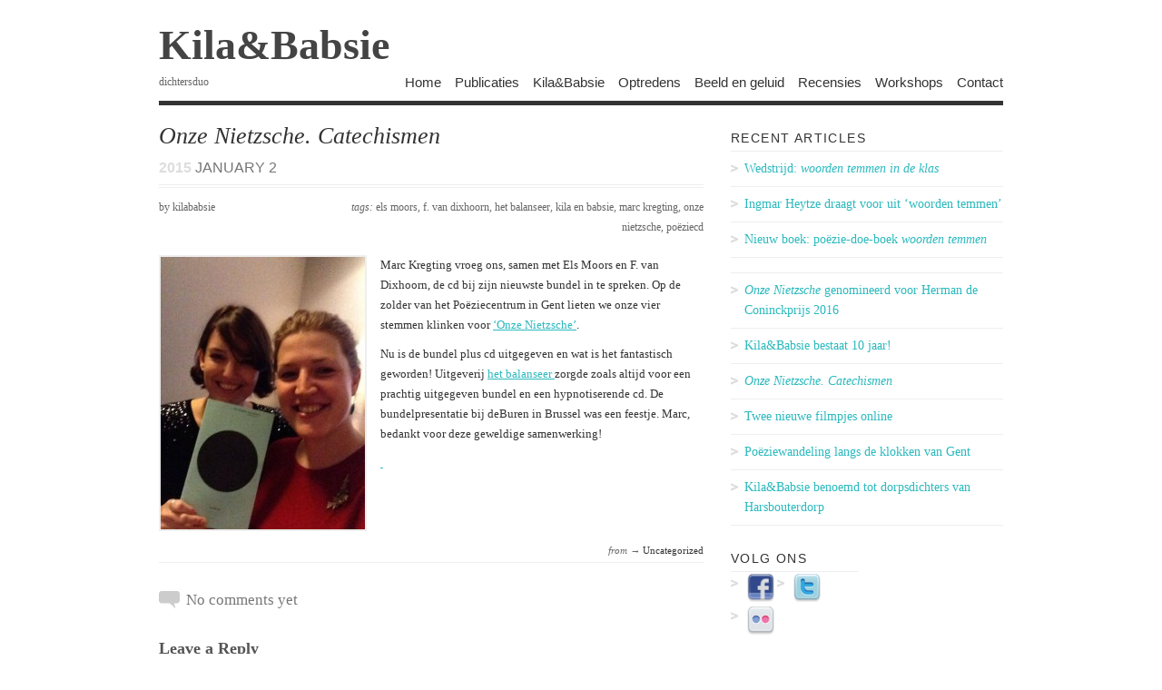

--- FILE ---
content_type: text/html; charset=UTF-8
request_url: http://www.kilababsie.nl/uncategorized/onze-nietzsche/
body_size: 6061
content:
<!DOCTYPE html PUBLIC "-//W3C//DTD XHTML 1.1//EN"
	"http://www.w3.org/TR/xhtml11/DTD/xhtml11.dtd">
<html xml:lang="en" xmlns="http://www.w3.org/1999/xhtml">
<head>
			<title>  Onze Nietzsche. Catechismen | Kila&amp;Babsie</title>
	
	<!-- Basic Meta Data -->
	<meta name="copyright" content="Design is copyright 2008 - 2025 The Theme Foundry" />
	<meta http-equiv="imagetoolbar" content="no" />
	<meta http-equiv="Content-Type" content="text/html; charset=UTF-8" />
	
	<!-- Favicon -->
	<link rel="shortcut icon" href="http://www.kilababsie.nl/wp-content/themes/vigilance/images/favicon.ico" />

	<!--Stylesheets-->
	<link href="http://www.kilababsie.nl/wp-content/themes/vigilance/style.css" type="text/css" media="screen" rel="stylesheet" />
	<!--[if lt IE 8]><link rel="stylesheet" type="text/css" media="screen" href="http://www.kilababsie.nl/wp-content/themes/vigilance/stylesheets/ie.css" /><![endif]-->
	<!--[if lte IE 6]><link rel="stylesheet" type="text/css" media="screen" href="http://www.kilababsie.nl/wp-content/themes/vigilance/stylesheets/ie6.css" /><![endif]-->

	<!--WordPress-->
	<link rel="alternate" type="application/rss+xml" title="Kila&amp;Babsie RSS Feed" href="http://www.kilababsie.nl/feed/" />
	<link rel="pingback" href="http://www.kilababsie.nl/xmlrpc.php" />

	<!--WP Hook-->
		<link rel="alternate" type="application/rss+xml" title="Kila&amp;Babsie &raquo; Onze Nietzsche. Catechismen Comments Feed" href="http://www.kilababsie.nl/uncategorized/onze-nietzsche/feed/" />
<link rel='stylesheet' id='cnss_font_awesome_css-css'  href='http://www.kilababsie.nl/wp-content/plugins/easy-social-icons/css/font-awesome/css/font-awesome.min.css?ver=4.7' type='text/css' media='all' />
<link rel='stylesheet' id='cnss_css-css'  href='http://www.kilababsie.nl/wp-content/plugins/easy-social-icons/css/cnss.css?ver=1.0' type='text/css' media='all' />
<link rel='stylesheet' id='slickr-flickr-css'  href='http://www.kilababsie.nl/wp-content/plugins/slickr-flickr/styles/public.css?ver=2.6' type='text/css' media='all' />
<link rel='stylesheet' id='slickr-flickr-lightbox-css'  href='http://www.kilababsie.nl/wp-content/plugins/slickr-flickr/styles/lightGallery.css?ver=1.0' type='text/css' media='all' />
<link rel='stylesheet' id='dashicons-css'  href='http://www.kilababsie.nl/wp-includes/css/dashicons.min.css?ver=3.9.29' type='text/css' media='all' />
<link rel='stylesheet' id='thickbox-css'  href='http://www.kilababsie.nl/wp-includes/js/thickbox/thickbox.css?ver=3.9.29' type='text/css' media='all' />
<link rel='stylesheet' id='galleria-css'  href='http://www.kilababsie.nl/wp-content/plugins/slickr-flickr/galleria/galleria-1.0.css?ver=1.0' type='text/css' media='all' />
<script type='text/javascript' src='http://www.kilababsie.nl/wp-includes/js/jquery/jquery.js?ver=1.11.0'></script>
<script type='text/javascript' src='http://www.kilababsie.nl/wp-includes/js/jquery/jquery-migrate.min.js?ver=1.2.1'></script>
<script type='text/javascript' src='http://www.kilababsie.nl/wp-content/plugins/easy-social-icons/js/cnss.js?ver=1.0'></script>
<script type='text/javascript' src='http://www.kilababsie.nl/wp-content/plugins/slickr-flickr/scripts/lightGallery.min.js?ver=1.0'></script>
<script type='text/javascript'>
/* <![CDATA[ */
var thickboxL10n = {"next":"Next >","prev":"< Prev","image":"Image","of":"of","close":"Close","noiframes":"This feature requires inline frames. You have iframes disabled or your browser does not support them.","loadingAnimation":"http:\/\/www.kilababsie.nl\/wp-includes\/js\/thickbox\/loadingAnimation.gif"};
/* ]]> */
</script>
<script type='text/javascript' src='http://www.kilababsie.nl/wp-includes/js/thickbox/thickbox.js?ver=3.1-20121105'></script>
<script type='text/javascript' src='http://www.kilababsie.nl/wp-content/plugins/slickr-flickr/galleria/galleria-1.0.noconflict.js?ver=2.6'></script>
<script type='text/javascript' src='http://www.kilababsie.nl/wp-content/plugins/slickr-flickr/scripts/responsiveslides.min.js?ver=1.54'></script>
<script type='text/javascript' src='http://www.kilababsie.nl/wp-content/plugins/slickr-flickr/scripts/public.js?ver=2.6'></script>
<link rel="EditURI" type="application/rsd+xml" title="RSD" href="http://www.kilababsie.nl/xmlrpc.php?rsd" />
<link rel="wlwmanifest" type="application/wlwmanifest+xml" href="http://www.kilababsie.nl/wp-includes/wlwmanifest.xml" /> 
<link rel='prev' title='Twee nieuwe filmpjes online' href='http://www.kilababsie.nl/gedichten/twee-nieuwe-filmpjes-online/' />
<link rel='next' title='Kila&amp;Babsie bestaat 10 jaar!' href='http://www.kilababsie.nl/uncategorized/kilababsie-bestaat-10-jaar/' />
<meta name="generator" content="WordPress 3.9.29" />
<link rel='canonical' href='http://www.kilababsie.nl/uncategorized/onze-nietzsche/' />
<link rel='shortlink' href='http://www.kilababsie.nl/?p=546' />
<style type="text/css">
		ul.cnss-social-icon li.cn-fa-icon a:hover{opacity: 0.7!important;color:#ffffff!important;}
		</style>				<style type="text/css">
														/*Hide hover colors on comment images and sidebar menu images
					------------------------------------------------------------ */
					.comments a:hover { background-position: 0 4px; }
					ul li.widget ul li a:hover { background-position: 0 6px; }
				
				</style>
				</head>
<body class="single single-post postid-546 single-format-standard">
	<div class="skip-content"><a href="#content">Skip to content</a></div>
	<div id="wrapper">
		<div id="header" class="clear">
			<div id="title"><a href="http://www.kilababsie.nl">Kila&amp;Babsie</a></div>			<div id="description">
				<h2>dichtersduo</h2>
			</div><!--end description-->
			<div id="nav">
				<ul>
					<li class="page_item "><a href="http://www.kilababsie.nl">Home</a></li>
											<li class="page_item page-item-592 page_item_has_children"><a href="http://www.kilababsie.nl/publicaties/">Publicaties</a></li>
<li class="page_item page-item-2"><a href="http://www.kilababsie.nl/dichtersduo-kila-babsie/">Kila&#038;Babsie</a></li>
<li class="page_item page-item-11"><a href="http://www.kilababsie.nl/poezie-optredens-kila-babsie-dichters/">Optredens</a></li>
<li class="page_item page-item-44"><a href="http://www.kilababsie.nl/pers/">Beeld en geluid</a></li>
<li class="page_item page-item-55"><a href="http://www.kilababsie.nl/artikelen/">Recensies</a></li>
<li class="page_item page-item-106"><a href="http://www.kilababsie.nl/poezie-workshops-dichters-dichtworkshops/">Workshops</a></li>
<li class="page_item page-item-38"><a href="http://www.kilababsie.nl/contact/">Contact</a></li>
														</ul>
			</div><!--end nav-->
		</div><!--end header-->
		<div id="content" class="pad">
		
					<div id="post-546" class="post-546 post type-post status-publish format-standard hentry category-uncategorized tag-els-moors tag-f-van-dixhoorn tag-het-balanseer tag-kila-en-babsie tag-marc-kregting tag-onze-nietzsche tag-poeziecd">
			<div class="post-header">
				<h1><em>Onze Nietzsche. Catechismen</em></h1>
				<div id="single-date" class="date"><span>2015</span> January 2</div>
			</div><!--end post header-->
			<div class="meta clear">
				<div class="tags">tags: <a href="http://www.kilababsie.nl/tag/els-moors/" rel="tag">els moors</a>, <a href="http://www.kilababsie.nl/tag/f-van-dixhoorn/" rel="tag">f. van dixhoorn</a>, <a href="http://www.kilababsie.nl/tag/het-balanseer/" rel="tag">het balanseer</a>, <a href="http://www.kilababsie.nl/tag/kila-en-babsie/" rel="tag">kila en babsie</a>, <a href="http://www.kilababsie.nl/tag/marc-kregting/" rel="tag">marc kregting</a>, <a href="http://www.kilababsie.nl/tag/onze-nietzsche/" rel="tag">onze nietzsche</a>, <a href="http://www.kilababsie.nl/tag/poeziecd/" rel="tag">poëziecd</a></div>
				<div class="author">by kilababsie</div>
			</div><!--end meta-->
			<div class="entry clear">
								<p><img class="alignleft wp-image-547 size-medium" src="http://www.kilababsie.nl/wp-content/uploads/2015/01/Onze-Nietzsche-225x300.jpg" alt="Onze Nietzsche" width="225" height="300" />Marc Kregting vroeg ons, samen met Els Moors en F. van Dixhoorn, de cd bij zijn nieuwste bundel in te spreken. Op de zolder van het Poëziecentrum in Gent lieten we onze vier stemmen klinken voor <a href="http://www.hetbalanseer.be/het-toekomstig/onze-nietzsche-catechismen-marc-kregting/" target="_blank">&#8216;Onze Nietzsche&#8217;</a>.</p>
<p>Nu is de bundel plus cd uitgegeven en wat is het fantastisch geworden! Uitgeverij <a href="http://www.hetbalanseer.be/" target="_blank">het balanseer </a>zorgde zoals altijd voor een prachtig uitgegeven bundel en een hypnotiserende cd. De bundelpresentatie bij deBuren in Brussel was een feestje. Marc, bedankt voor deze geweldige samenwerking!</p>
<p><a href="http://www.kilababsie.nl/wp-content/uploads/2015/01/Onze-Nietzsche.jpg"> </a></p>
											</div><!--end entry-->
			<div class="post-footer">
				<p>from &rarr; <a href="http://www.kilababsie.nl/category/uncategorized/" title="View all posts in Uncategorized" rel="category tag">Uncategorized</a></p>
			</div><!--end post footer-->
		</div><!--end post-->
			<!-- You can start editing here. -->
<div id="comments">
						<!-- If comments are open, but there are no comments. -->
			<div class="comment-number">
				<span>No comments yet</span>
			</div>
			</div><!--end comments-->

	<div id="respond">
		<div class="cancel-comment-reply">
			<small><a rel="nofollow" id="cancel-comment-reply-link" href="/uncategorized/onze-nietzsche/#respond" style="display:none;">Click here to cancel reply.</a></small>
		</div>
		<h4 id="postcomment">Leave a Reply</h4>
					<form action="http://www.kilababsie.nl/wp-comments-post.php" method="post" id="commentform">
									<p><label for="author" class="comment-field"><small>Name: (required):</small></label><input class="text-input" type="text" name="author" id="author" value="" size="22" tabindex="1" /></p>
					<p><label for="email" class="comment-field"><small>Email:	 (required):</small></label><input class="text-input" type="text" name="email" id="email" value="" size="22" tabindex="2" /></p>
					<p><label for="url" class="comment-field"><small>Website:</small></label><input class="text-input" type="text" name="url" id="url" value="" size="22" tabindex="3" /></p>
								<p><label for="comment" class="comment-field"><small>Comment:</small></label><textarea name="comment" id="comment" cols="50" rows="10" tabindex="4"></textarea></p>
				<p class="guidelines"><strong>Note:</strong> You can use basic XHTML in your comments. Your email address will <strong>never</strong> be published.</p>
				<p class="comments-rss"><a href='http://www.kilababsie.nl/uncategorized/onze-nietzsche/feed/'>Subscribe to this comment feed via RSS</a></p>
				<div>
					<p style="display: none;"><input type="hidden" id="akismet_comment_nonce" name="akismet_comment_nonce" value="edce23d085" /></p><p style="display: none;"><input type="hidden" id="ak_js" name="ak_js" value="106"/></p>				</div>
				<p>
					<input name="submit" type="submit" id="submit" tabindex="5" value="Submit Comment" />
					<input type="hidden" name="comment_post_ID" value="546" />
				</p>
				<div>
					<input type='hidden' name='comment_post_ID' value='546' id='comment_post_ID' />
<input type='hidden' name='comment_parent' id='comment_parent' value='0' />
				</div>
			</form><!--end commentform-->
	</div><!--end respond-->


	</div><!--end content-->
<div id="sidebar">
			<ul>
					<li class="widget widget_recent_entries">
				<h2 class="widgettitle">Recent Articles</h2>
				<ul>
											<li><a href= "http://www.kilababsie.nl/uncategorized/wedstrijd-woorden-temmen-in-de-klas/">Wedstrijd: <i>woorden temmen in de klas</i></a></li>
											<li><a href= "http://www.kilababsie.nl/gedichten/ingmar-heytze-draagt-voor-uit-woorden-temmen/">Ingmar Heytze draagt voor uit ‘woorden temmen&#8217;</a></li>
											<li><a href= "http://www.kilababsie.nl/uncategorized/nieuw-boek-poezie-doe-boek-woorden-temmen/">Nieuw boek: poëzie-doe-boek <em>woorden temmen</em></a></li>
											<li><a href= "http://www.kilababsie.nl/kilababsie/35/"></a></li>
											<li><a href= "http://www.kilababsie.nl/uncategorized/onze-nietzsche-genomineerd-voor-herman-de-coninckprijs-2016/"><em>Onze Nietzsche</em> genomineerd voor Herman de Coninckprijs 2016</a></li>
											<li><a href= "http://www.kilababsie.nl/uncategorized/kilababsie-bestaat-10-jaar/">Kila&#038;Babsie bestaat 10 jaar!</a></li>
											<li><a href= "http://www.kilababsie.nl/uncategorized/onze-nietzsche/"><em>Onze Nietzsche. Catechismen</em></a></li>
											<li><a href= "http://www.kilababsie.nl/gedichten/twee-nieuwe-filmpjes-online/">Twee nieuwe filmpjes online</a></li>
											<li><a href= "http://www.kilababsie.nl/gedichten/poeziewandeling-langs-de-klokken-van-gent/">Poëziewandeling langs de klokken van Gent</a></li>
											<li><a href= "http://www.kilababsie.nl/uncategorized/kilababsie-benoemd-tot-dorpsdichters-van-harsbouterdorp/">Kila&#038;Babsie benoemd tot dorpsdichters van Harsbouterdorp</a></li>
									</ul>
			</li>
			</ul>
					<ul class="thin-sidebar">		<li id="cnss_widget-2" class="widget widget_cnss_widget"><h2 class="widgettitle">Volg ons</h2><ul id="" class="cnss-social-icon " style="text-align:;"><li class="cn-fa-facebook" style="display:inline-block;"><a class="" target="_blank" href="http://www.facebook.com/KilaBabsie" title="facebook" style=""><img src="http://www.kilababsie.nl/wp-content/uploads/1368459524_facebook.png" border="0" width="32" height="32" alt="facebook" title="facebook" style="margin:2px;" /></a></li><li class="cn-fa-twitter" style="display:inline-block;"><a class="" target="_blank" href="https://twitter.com/KilaBabsie" title="twitter" style=""><img src="http://www.kilababsie.nl/wp-content/uploads/1368459556_twitter.png" border="0" width="32" height="32" alt="twitter" title="twitter" style="margin:2px;" /></a></li><li class="cn-fa-flickr" style="display:inline-block;"><a class="" target="_blank" href="http://www.flickr.com/photos/kilababsie/" title="flickr" style=""><img src="http://www.kilababsie.nl/wp-content/uploads/1368459641_flicker.png" border="0" width="32" height="32" alt="flickr" title="flickr" style="margin:2px;" /></a></li></ul></li><li id="text-4" class="widget widget_text"><h2 class="widgettitle">Foto&#8217;s</h2>			<div class="textwidget"><div id="flickr_kilababsie_7433"><div class="slickr-flickr-gallery sf-lightbox"><ul><li class="active"><a href="https://live.staticflickr.com/3907/14671340753_b0ca89f683.jpg"  ><img src="https://live.staticflickr.com/3907/14671340753_b0ca89f683_s.jpg"   title="Route Du Nord Light - Rotterdam" /></a></li><li><a href="https://live.staticflickr.com/2903/14671299583_c771d5a19a.jpg"  ><img src="https://live.staticflickr.com/2903/14671299583_c771d5a19a_s.jpg"   title="Kila&amp;amp;Babsie vanuit een koets" /></a></li><li><a href="https://live.staticflickr.com/2899/14648143281_5efba23f1c.jpg"  ><img src="https://live.staticflickr.com/2899/14648143281_5efba23f1c_s.jpg"   title="Tijdens de poëziecarrousel" /></a></li><li><a href="https://live.staticflickr.com/3900/14464780788_9ed3923613.jpg"  ><img src="https://live.staticflickr.com/3900/14464780788_9ed3923613_s.jpg"   title="Kila&amp;amp;Babsie pad" /></a></li><li><a href="https://live.staticflickr.com/5472/14649183674_8be7f07c2b.jpg"  ><img src="https://live.staticflickr.com/5472/14649183674_8be7f07c2b_s.jpg"   title="Super trots met het Kila&amp;amp;Babsie pad" /></a></li><li><a href="https://live.staticflickr.com/3889/14628409166_c1a2fa1767.jpg"  ><img src="https://live.staticflickr.com/3889/14628409166_c1a2fa1767_s.jpg"   title="Bundel Stereo in de bibliotheek" /></a></li><li><a href="https://live.staticflickr.com/3846/14648145561_6b35ef51db.jpg"  ><img src="https://live.staticflickr.com/3846/14648145561_6b35ef51db_s.jpg"   title="Kila&amp;amp;Babsie pad" /></a></li><li><a href="https://live.staticflickr.com/3844/14464426349_430ba6a1c2.jpg"  ><img src="https://live.staticflickr.com/3844/14464426349_430ba6a1c2_s.jpg"   title="Onze Nietzsche" /></a></li><li><a href="https://live.staticflickr.com/7330/11961201205_2741c4c590.jpg"  ><img src="https://live.staticflickr.com/7330/11961201205_2741c4c590_s.jpg"   title="Sint Maarten's Markt" /></a></li><li><a href="https://live.staticflickr.com/5497/11961501423_92fceeef97.jpg"  ><img src="https://live.staticflickr.com/5497/11961501423_92fceeef97_s.jpg"   title="Kila en Babsie als dorpsdichters van Harsbouterdorp" /></a></li><li><a href="https://live.staticflickr.com/5525/11961501143_898c5591be.jpg"  ><img src="https://live.staticflickr.com/5525/11961501143_898c5591be_s.jpg"   title="Voordracht in de Bijenkorf" /></a></li><li><a href="https://live.staticflickr.com/7443/9721023036_319925ee9a.jpg"  ><img src="https://live.staticflickr.com/7443/9721023036_319925ee9a_s.jpg"   title="Dichters in t raam 2013 3" /></a></li><li><a href="https://live.staticflickr.com/2861/9721023344_b24a5f9c20.jpg"  ><img src="https://live.staticflickr.com/2861/9721023344_b24a5f9c20_s.jpg"   title="Dichters in t raam 2013 4" /></a></li><li><a href="https://live.staticflickr.com/7351/9721024158_a016c921ec.jpg"  ><img src="https://live.staticflickr.com/7351/9721024158_a016c921ec_s.jpg"   title="Dichters in t raam 2013 7" /></a></li><li><a href="https://live.staticflickr.com/3737/9717793349_7e518612ee.jpg"  ><img src="https://live.staticflickr.com/3737/9717793349_7e518612ee_s.jpg"   title="Dichters in t raam 2013 2" /></a></li><li><a href="https://live.staticflickr.com/2848/8878749613_9a5d2cfeb0.jpg"  ><img src="https://live.staticflickr.com/2848/8878749613_9a5d2cfeb0_s.jpg"   title="Babsie &amp;amp; Kila - Harsbouterdorp" /></a></li><li><a href="https://live.staticflickr.com/8406/8714038958_c2d6e8f77b.jpg"  ><img src="https://live.staticflickr.com/8406/8714038958_c2d6e8f77b_s.jpg"   title="KilaBabsie-Warandejpg" /></a></li><li><a href="https://live.staticflickr.com/8262/8673977459_a83cc6e14c.jpg"  ><img src="https://live.staticflickr.com/8262/8673977459_a83cc6e14c_s.jpg"   title="Poëziewandeling in Gent 01" /></a></li><li><a href="https://live.staticflickr.com/8234/8411345810_e1f684630b.jpg"  ><img src="https://live.staticflickr.com/8234/8411345810_e1f684630b_s.jpg"   title="Kila Babsie NTT 2012" /></a></li><li><a href="https://live.staticflickr.com/7137/7850942710_81f200e860.jpg"  ><img src="https://live.staticflickr.com/7137/7850942710_81f200e860_s.jpg"   title="Workshop Bibliotheek Den Bosch" /></a></li></ul></div><script type="text/javascript">jQuery("#flickr_kilababsie_7433").data("options",{"caption":true,"desc":false,"auto":true,"pause":5000,"speed":500,"mode":"fade","dynamic":true,"dynamicEl":[{"thumb":"https:\/\/live.staticflickr.com\/3907\/14671340753_b0ca89f683_s.jpg","src":"https:\/\/live.staticflickr.com\/3907\/14671340753_b0ca89f683.jpg","caption":"Route Du Nord Light - Rotterdam"},{"thumb":"https:\/\/live.staticflickr.com\/2903\/14671299583_c771d5a19a_s.jpg","src":"https:\/\/live.staticflickr.com\/2903\/14671299583_c771d5a19a.jpg","caption":"Kila&amp;Babsie vanuit een koets"},{"thumb":"https:\/\/live.staticflickr.com\/2899\/14648143281_5efba23f1c_s.jpg","src":"https:\/\/live.staticflickr.com\/2899\/14648143281_5efba23f1c.jpg","caption":"Tijdens de po\u00ebziecarrousel"},{"thumb":"https:\/\/live.staticflickr.com\/3900\/14464780788_9ed3923613_s.jpg","src":"https:\/\/live.staticflickr.com\/3900\/14464780788_9ed3923613.jpg","caption":"Kila&amp;Babsie pad"},{"thumb":"https:\/\/live.staticflickr.com\/5472\/14649183674_8be7f07c2b_s.jpg","src":"https:\/\/live.staticflickr.com\/5472\/14649183674_8be7f07c2b.jpg","caption":"Super trots met het Kila&amp;Babsie pad"},{"thumb":"https:\/\/live.staticflickr.com\/3889\/14628409166_c1a2fa1767_s.jpg","src":"https:\/\/live.staticflickr.com\/3889\/14628409166_c1a2fa1767.jpg","caption":"Bundel Stereo in de bibliotheek"},{"thumb":"https:\/\/live.staticflickr.com\/3846\/14648145561_6b35ef51db_s.jpg","src":"https:\/\/live.staticflickr.com\/3846\/14648145561_6b35ef51db.jpg","caption":"Kila&amp;Babsie pad"},{"thumb":"https:\/\/live.staticflickr.com\/3844\/14464426349_430ba6a1c2_s.jpg","src":"https:\/\/live.staticflickr.com\/3844\/14464426349_430ba6a1c2.jpg","caption":"Onze Nietzsche"},{"thumb":"https:\/\/live.staticflickr.com\/7330\/11961201205_2741c4c590_s.jpg","src":"https:\/\/live.staticflickr.com\/7330\/11961201205_2741c4c590.jpg","caption":"Sint Maarten's Markt"},{"thumb":"https:\/\/live.staticflickr.com\/5497\/11961501423_92fceeef97_s.jpg","src":"https:\/\/live.staticflickr.com\/5497\/11961501423_92fceeef97.jpg","caption":"Kila en Babsie als dorpsdichters van Harsbouterdorp"},{"thumb":"https:\/\/live.staticflickr.com\/5525\/11961501143_898c5591be_s.jpg","src":"https:\/\/live.staticflickr.com\/5525\/11961501143_898c5591be.jpg","caption":"Voordracht in de Bijenkorf"},{"thumb":"https:\/\/live.staticflickr.com\/7443\/9721023036_319925ee9a_s.jpg","src":"https:\/\/live.staticflickr.com\/7443\/9721023036_319925ee9a.jpg","caption":"Dichters in t raam 2013 3"},{"thumb":"https:\/\/live.staticflickr.com\/2861\/9721023344_b24a5f9c20_s.jpg","src":"https:\/\/live.staticflickr.com\/2861\/9721023344_b24a5f9c20.jpg","caption":"Dichters in t raam 2013 4"},{"thumb":"https:\/\/live.staticflickr.com\/7351\/9721024158_a016c921ec_s.jpg","src":"https:\/\/live.staticflickr.com\/7351\/9721024158_a016c921ec.jpg","caption":"Dichters in t raam 2013 7"},{"thumb":"https:\/\/live.staticflickr.com\/3737\/9717793349_7e518612ee_s.jpg","src":"https:\/\/live.staticflickr.com\/3737\/9717793349_7e518612ee.jpg","caption":"Dichters in t raam 2013 2"},{"thumb":"https:\/\/live.staticflickr.com\/2848\/8878749613_9a5d2cfeb0_s.jpg","src":"https:\/\/live.staticflickr.com\/2848\/8878749613_9a5d2cfeb0.jpg","caption":"Babsie &amp; Kila - Harsbouterdorp"},{"thumb":"https:\/\/live.staticflickr.com\/8406\/8714038958_c2d6e8f77b_s.jpg","src":"https:\/\/live.staticflickr.com\/8406\/8714038958_c2d6e8f77b.jpg","caption":"KilaBabsie-Warandejpg"},{"thumb":"https:\/\/live.staticflickr.com\/8262\/8673977459_a83cc6e14c_s.jpg","src":"https:\/\/live.staticflickr.com\/8262\/8673977459_a83cc6e14c.jpg","caption":"Po\u00ebziewandeling in Gent 01"},{"thumb":"https:\/\/live.staticflickr.com\/8234\/8411345810_e1f684630b_s.jpg","src":"https:\/\/live.staticflickr.com\/8234\/8411345810_e1f684630b.jpg","caption":"Kila Babsie NTT 2012"},{"thumb":"https:\/\/live.staticflickr.com\/7137\/7850942710_81f200e860_s.jpg","src":"https:\/\/live.staticflickr.com\/7137\/7850942710_81f200e860.jpg","caption":"Workshop Bibliotheek Den Bosch"}]});</script><div style="clear:both"></div></div></div>
		</li><li id="nav_menu-3" class="widget widget_nav_menu"><h2 class="widgettitle">Website ontwerp</h2><div class="menu-ontworpen-container"><ul id="menu-ontworpen" class="menu"><li id="menu-item-335" class="menu-item menu-item-type-custom menu-item-object-custom menu-item-335"><a href="http://www.babettezijlstra.nl">Door Babette Zijlstra</a></li>
</ul></div></li>	</ul></div><!--end sidebar-->	<div id="footer">
		<p class="right">Copyright 2025 Kila&amp;Babsie</p>
	
	</div><!--end footer-->
</div><!--end wrapper-->
<script type='text/javascript' src='http://www.kilababsie.nl/wp-includes/js/jquery/ui/jquery.ui.core.min.js?ver=1.10.4'></script>
<script type='text/javascript' src='http://www.kilababsie.nl/wp-includes/js/jquery/ui/jquery.ui.widget.min.js?ver=1.10.4'></script>
<script type='text/javascript' src='http://www.kilababsie.nl/wp-includes/js/jquery/ui/jquery.ui.mouse.min.js?ver=1.10.4'></script>
<script type='text/javascript' src='http://www.kilababsie.nl/wp-includes/js/jquery/ui/jquery.ui.sortable.min.js?ver=1.10.4'></script>
<script type='text/javascript' src='http://www.kilababsie.nl/wp-includes/js/comment-reply.min.js?ver=3.9.29'></script>
<script type='text/javascript' src='http://www.kilababsie.nl/wp-content/plugins/akismet/_inc/form.js?ver=3.3.4'></script>
<script type="text/javascript">
//<![CDATA[
jQuery.noConflict(); 
jQuery(document).ready(function() { slickr_flickr_start(); });
//]]>
</script><script type="text/javascript">

  var _gaq = _gaq || [];
  _gaq.push(['_setAccount', 'UA-4732266-1']);
  _gaq.push(['_trackPageview']);

  (function() {
    var ga = document.createElement('script'); ga.type = 'text/javascript'; ga.async = true;
    ga.src = ('https:' == document.location.protocol ? 'https://ssl' : 'http://www') + '.google-analytics.com/ga.js';
    var s = document.getElementsByTagName('script')[0]; s.parentNode.insertBefore(ga, s);
  })();

</script>
</body>
</html>
